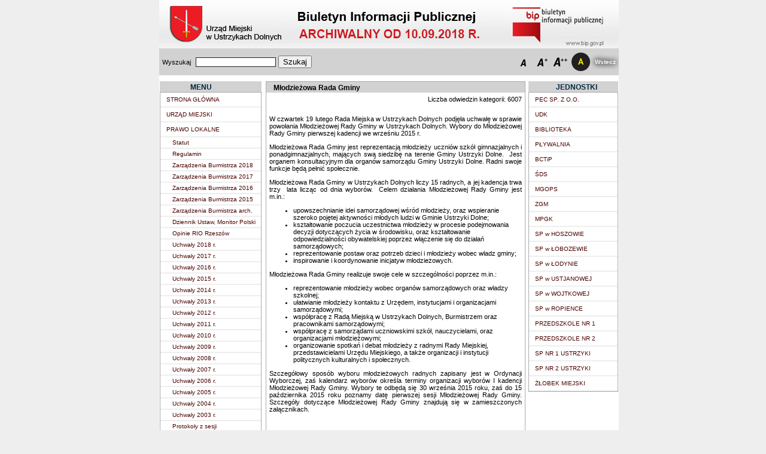

--- FILE ---
content_type: text/html; charset=utf-8
request_url: http://archiwum.bip.ustrzyki-dolne.pl/index.php?page=bip.php&under=202&grp=2
body_size: 8006
content:
<!DOCTYPE HTML PUBLIC "-//W3C//DTD HTML 4.01 Transitional//EN" "http://www.w3.org/TR/html4/loose.dtd">
<html lang="pl">
    <head>
        
		<meta http-equiv="Content-Type" content="text/html; charset=utf-8">
        <META HTTP-EQUIV="Pragma" CONTENT="no-cache">
        <title>Urząd Miejski w Ustrzykach Dolnych</title>
        <!--<link rel=stylesheet href="./style/1/style.css" type="text/css">-->
    <link rel=stylesheet href="./style/1/style.css" type="text/css">
        <script type="text/javascript" src="./script/jquery-1.11.3.min.js">
		

    </script>   
    

   
     
    <script type="text/javascript" src="./admin/login.js"></script>
    
    <script type="text/javascript">


    function drukuj() {
       //loc = 'print.php?grp=7&under=&dep=&id=';
       var okno = window.open("print.php?grp=7&under=&dep=&id=", "Drukuj", "scrollbars=yes,toolbar=no,menubar=no,height=600px,width=600px");
       //okno.location = loc;
       okno.focus();
       okno.print();
    }
  
        
        
 	
     var czas=1769742353
     setInterval('czas++',1000);

    function sendForm1(){
        document.form1.submit();
    }
    function sendForm1Search(){
        document.form1.action.value = "search";
            document.form1.submit();
        }
        function showPerson(id) {
            var str = "person.php?id=" + id;
            newwin = window.open(str, "Osoba", "resizable=0,width=420,height=250");
            newwin.focus();
        }
        function openKal(typ) {
            var str = "calendar.php?field=" + typ;
            newwin = window.open(str, "Data", "resizable=0,width=240,height=240");
            newwin.focus();
        }
        function orderData() {
            if (document.form1.order.value == "dataup")
                document.form1.order.value = "datadown";
            else
                document.form1.order.value = "dataup";
            document.form1.action.value = "search";
            document.form1.submit();
        }
        function orderName() {
            if (document.form1.order.value == "nameup")
                document.form1.order.value = "namedown";
            else
                document.form1.order.value = "nameup";
            document.form1.action.value = "search";
            document.form1.submit();
        }
        function changeImage(index) {
            // alert(document.images.lenght);
            document.images['topimage'].src = im[index].src;
        }

        function wysOkna()
        {
            if (window.innerHeight !== null)
                return window.innerHeight;
            if (document.body.clientHeight != null)
                return document.body.clientHeight;

            return 500;
        }

        function topSearch(){
          document.top_search.submit();
        }

    </script>
    <script  type="text/javascript">
            var margines = '0';
            if ((navigator.appName.indexOf('Netscape') >= 0) || window.opera)
                margines = '20';

            document.write('<div style="margin-left: ' +
                    margines
                    + 'px">');
    </script>
    
    <script type="text/javascript">
    	$( document ).ready(function() {
			$("#m_pomocnicze_menu").focus(function(){
				$("#m_pomocnicze_menu_div").css("margin-left", "0px");
				$("#m_pomocnicze_tresc_div").css("margin-left", "-999px");
				
			});
			$("#m_pomocnicze_menu").click(function(){
				$('html, body').animate({
                    scrollTop: $("#pierwszyElement").offset().top
                }, 300);
				$("#pierwszyElement").focus();
			});

			$("#m_pomocnicze_tresc").focus(function(){
				$("#m_pomocnicze_menu_div").css("margin-left", "-999px");
				$("#m_pomocnicze_tresc_div").css("margin-left", "0px");
			});
			$("#m_pomocnicze_tresc").click(function(){
				
				$('html, body').animate({
                    scrollTop: $('#naglowek_strony').offset().top
                }, 300);
				$('#naglowek_strony').focus();
			});

			$("#m_pomocnicze_menu, #m_pomocnicze_tresc").focusout( function(){
				$("#m_pomocnicze_menu_div").css("margin-left", "-999px");
				$("#m_pomocnicze_tresc_div").css("margin-left", "-999px");
			});
    	});
    </script>

        
    <style type="text/css">
#header {
    background-color:black;
    color:white;
    text-align:center;
}

#nav_left {
    
  
    
}

#nav_right {
 	      
}
#section {
    float:left;
    padding-right: 5px;
    	 	 
}
#footer {
    background-color:black;
    color:white;
    clear:both;
    text-align:center;
   	 	 
}

.content {
    width:768px;
    margin-left: auto;
    margin-right: auto
}

.menu_dodatkowe{
	position: absolute;
	margin-left:-999px;
	margin-top:2px;
	background:#FFFF00;
	padding:10px;
	border:solid black 2px;
}

</style>
    
    </head>
    
    <body>
    	
        		
        <div id="m_pomocnicze_menu_div" class="menu_dodatkowe tlobelki">
        	<span class="drukpodstawowy_wiekszy"> 
        		<a id="m_pomocnicze_menu" href="#">Przejdź do menu</a>
        	</span>
        </div>
        <div id="m_pomocnicze_tresc_div" class="menu_dodatkowe tlobelki">
        	<span class="drukpodstawowy_wiekszy"> 
        		<a id="m_pomocnicze_tresc" href="#">Przejdź do treści głównej</a>
        		
        	</span>
        </div>
        		
        	
        <div style="max-width:96%;width:768px;margin-left: auto;margin-right: auto;overflow:auto;padding:0xp">

        	
       
            <!--Logo-->
            <div >
                <img src="images/top.jpg" alt="Baner głowny strony Urząd Miejski w Ustrzykach Dolnych" usemap="#map1" style="width: 100%">
                <map name="map1">
                    <area alt="Strona ministerstwa" SHAPE=RECT COORDS="590, 60, 750, 77" HREF="http://www.bip.gov.pl" target="_blank">
                </map>               
            </div>
       
            <!--Wyszukiwanie-->
            <form name="top_search" method="get" action="index.php" target="_top">
                <input type="hidden" name="page" value="search.php">
                <input type="hidden" name="action" value="search">
                <input type="hidden" name="how" value="2">
                <input type="hidden" name="searchgr" value="1" >
                <input type="hidden" name="searchungr" value="1">
                <input type="hidden" name="searchdep" value="1" >
                <input type="hidden" name="searchpos" value="1" >
                <input type="hidden" name="searchmat" value="1" >

                <div >
                    <div style="height:45px;vertical-align: middle;display:table" class="tlobelki"> 
                        <!--Wyszukiwanie-->
                        <div style="vertical-align: middle; width:440px;display:table-cell;padding-left: 5px">
                            <label for="szukaj"><span class="drukpodstawowy">Wyszukaj</span>&nbsp;</label>
                            <input id="szukaj" type="text" name="nam" class="input">
                            <button onClick="topSearch(); return false;">Szukaj</button>
                        </div>

                        <div style="vertical-align: middle;display:table-cell;width: 250px">
                            
                        </div>

                        <!--czcionki i kontrasty-->
                        <div style="display:table-cell; height:32px; width:30px;vertical-align: middle">
                            <a href="index.php?czcionka=0&amp;page=bip.php&amp;under=202&amp;grp=2"><img alt="Normalna wielkość czcionki" src="icon/fontDefault.png"></a>
                        </div>
                        <div style="display:table-cell; height:32px; width:30px;vertical-align: middle">
                            <a href="index.php?czcionka=1&amp;page=bip.php&amp;under=202&amp;grp=2"><img alt="Średnia czcionka" src="icon/fontBigger.png"></a>
                        </div>
                        <div style="display:table-cell; height:32px; width:30px;vertical-align: middle">
                            <a href="index.php?czcionka=2&amp;page=bip.php&amp;under=202&amp;grp=2"><img alt="Duża czcionka" src="icon/fontBig.png"></a>
                        </div>
                        <div style="display:table-cell; height:32px; width:40px;vertical-align: middle">
                                                            <a href="index.php?kontrast=1&amp;page=bip.php&amp;under=202&amp;grp=2" ><img alt="Kontrast 2" src="icon/ico_contr_4.png"></a>
                                                    </div>
                        
                        <!--Wstecz-->
                        <div style="vertical-align: middle;display:table-cell;width: 40px;text-align: right">
                        	
                        	
                        	
                            <div style="padding-right: 5px;">
                            		
                            	<a href="#" onClick="javascript:history.back();  return false;" 
                            		style="color: white" class="linkigorne">
                            		<span style="text-shadow: 0 0 10px #000000, 0 0 10px #000000;color:white">
                                   	 	Wstecz                          
                                	</span>
                                
                            	</a>
                            </div>
                            
                        </div>
                    </div>

                </div>

            </form>
                   
           
        
            
        <!--Strona glowna-->    
        <div class="strona_glowna">
            
                <div style="display:table-cell;width:1px"></div>
                <!-- Menu --> 
                                    
                    <div style="width:20%; display:table-cell" id="nav_left">
                        





<div class="tlobelki" style="width: 170px">
    <div style="width: 50%;margin-left: auto;margin-right: auto;">
        &nbsp;&nbsp;<span class="textmenu">MENU</span>
    </div>
</div>

<div class="obramowanie_menu">

   
              
                    <div class="menu_row " style="padding-top: 5px; padding-bottom: 5px; padding-right: 5px" > 
                     

                          <div>
                              <div style="display: table-cell; width:10px;">
                                  
                              </div>
                              <div style="display: table-cell;">
                                  <a 
	                                  id='pierwszyElement' 
                                  href="index.php" class='menunieaktywne'>STRONA GŁÓWNA</a>
                              </div>
                          </div> 
       
                    </div>
              <div class="menu_separator"></div>
			  
			  
               <!-- rzedy poszczegolnych grup -->
              
              		
                      
              
                    <div class="menu_row " style="padding-top: 5px; padding-bottom: 5px; padding-right: 5px" > 
                      
                          <div>
                              <div style="display: table-cell; width:10px;">
                                  
                              </div>
                              <div style="display: table-cell;">
                                  <a 
	                                  id='pierwszyElement' 
                                  href="index.php?page=group.php&amp;grp=9" class='menunieaktywne'>URZĄD MIEJSKI</a>
                              </div>
                          </div> 
                          
                                                  
                    </div>
              <div class="menu_separator"></div>
              
                            <!-- rzedy poszczegolnych grup -->
              
              		
                      
              
                    <div class="menu_row " style="padding-top: 5px; padding-bottom: 5px; padding-right: 5px" > 
                      
                          <div>
                              <div style="display: table-cell; width:10px;">
                                  
                              </div>
                              <div style="display: table-cell;">
                                  <a 
	                                   
                                  href="index.php?page=group.php&amp;grp=2" class='menunieaktywne'>PRAWO LOKALNE</a>
                              </div>
                          </div> 
                          
                                                  
                    </div>
              <div class="menu_separator"></div>
              
                                 
                                                        <div class="menu_row ">
                                                     
                                <div style="padding-top: 2px; padding-bottom: 2px; padding-right: 5px">
                                    <div style="display:table-cell; width:20px">
                                     
                                    </div>
                                    <div style="display:table-cell">
                                        <a href="index.php?page=bip.php&amp;under=8&amp;grp=2" class='menunieaktywne'>Statut</a>
                                    </div>
                                </div>
                                
                                                       
                            </div>
                       <div class="menu_separator"></div>
                                       
                                                        <div class="menu_row ">
                                                     
                                <div style="padding-top: 2px; padding-bottom: 2px; padding-right: 5px">
                                    <div style="display:table-cell; width:20px">
                                     
                                    </div>
                                    <div style="display:table-cell">
                                        <a href="index.php?page=bip.php&amp;under=9&amp;grp=2" class='menunieaktywne'>Regulamin</a>
                                    </div>
                                </div>
                                
                                                       
                            </div>
                       <div class="menu_separator"></div>
                                       
                                                        <div class="menu_row ">
                                                     
                                <div style="padding-top: 2px; padding-bottom: 2px; padding-right: 5px">
                                    <div style="display:table-cell; width:20px">
                                     
                                    </div>
                                    <div style="display:table-cell">
                                        <a href="index.php?page=bip.php&amp;under=231&amp;grp=2" class='menunieaktywne'>Zarządzenia Burmistrza 2018</a>
                                    </div>
                                </div>
                                
                                                       
                            </div>
                       <div class="menu_separator"></div>
                                       
                                                        <div class="menu_row ">
                                                     
                                <div style="padding-top: 2px; padding-bottom: 2px; padding-right: 5px">
                                    <div style="display:table-cell; width:20px">
                                     
                                    </div>
                                    <div style="display:table-cell">
                                        <a href="index.php?page=bip.php&amp;under=219&amp;grp=2" class='menunieaktywne'>Zarządzenia Burmistrza 2017</a>
                                    </div>
                                </div>
                                
                                                       
                            </div>
                       <div class="menu_separator"></div>
                                       
                                                        <div class="menu_row ">
                                                     
                                <div style="padding-top: 2px; padding-bottom: 2px; padding-right: 5px">
                                    <div style="display:table-cell; width:20px">
                                     
                                    </div>
                                    <div style="display:table-cell">
                                        <a href="index.php?page=bip.php&amp;under=209&amp;grp=2" class='menunieaktywne'>Zarządzenia Burmistrza 2016</a>
                                    </div>
                                </div>
                                
                                                       
                            </div>
                       <div class="menu_separator"></div>
                                       
                                                        <div class="menu_row ">
                                                     
                                <div style="padding-top: 2px; padding-bottom: 2px; padding-right: 5px">
                                    <div style="display:table-cell; width:20px">
                                     
                                    </div>
                                    <div style="display:table-cell">
                                        <a href="index.php?page=bip.php&amp;under=201&amp;grp=2" class='menunieaktywne'>Zarządzenia Burmistrza 2015</a>
                                    </div>
                                </div>
                                
                                                       
                            </div>
                       <div class="menu_separator"></div>
                                       
                                                        <div class="menu_row ">
                                                     
                                <div style="padding-top: 2px; padding-bottom: 2px; padding-right: 5px">
                                    <div style="display:table-cell; width:20px">
                                     
                                    </div>
                                    <div style="display:table-cell">
                                        <a href="index.php?page=bip.php&amp;under=73&amp;grp=2" class='menunieaktywne'>Zarządzenia Burmistrza arch.</a>
                                    </div>
                                </div>
                                
                                                       
                            </div>
                       <div class="menu_separator"></div>
                                       
                                                        <div class="menu_row ">
                                                     
                                <div style="padding-top: 2px; padding-bottom: 2px; padding-right: 5px">
                                    <div style="display:table-cell; width:20px">
                                     
                                    </div>
                                    <div style="display:table-cell">
                                        <a href="index.php?page=bip.php&amp;under=11&amp;grp=2" class='menunieaktywne'>Dziennik Ustaw, Monitor Polski</a>
                                    </div>
                                </div>
                                
                                                       
                            </div>
                       <div class="menu_separator"></div>
                                       
                                                        <div class="menu_row ">
                                                     
                                <div style="padding-top: 2px; padding-bottom: 2px; padding-right: 5px">
                                    <div style="display:table-cell; width:20px">
                                     
                                    </div>
                                    <div style="display:table-cell">
                                        <a href="index.php?page=bip2.php&amp;under=111&amp;grp=2" class='menunieaktywne'>Opinie RIO Rzeszów</a>
                                    </div>
                                </div>
                                
                                                       
                            </div>
                       <div class="menu_separator"></div>
                                       
                                                        <div class="menu_row ">
                                                     
                                <div style="padding-top: 2px; padding-bottom: 2px; padding-right: 5px">
                                    <div style="display:table-cell; width:20px">
                                     
                                    </div>
                                    <div style="display:table-cell">
                                        <a href="index.php?page=bip.php&amp;under=236&amp;grp=2" class='menunieaktywne'>Uchwały 2018 r.</a>
                                    </div>
                                </div>
                                
                                                       
                            </div>
                       <div class="menu_separator"></div>
                                       
                                                        <div class="menu_row ">
                                                     
                                <div style="padding-top: 2px; padding-bottom: 2px; padding-right: 5px">
                                    <div style="display:table-cell; width:20px">
                                     
                                    </div>
                                    <div style="display:table-cell">
                                        <a href="index.php?page=bip.php&amp;under=222&amp;grp=2" class='menunieaktywne'>Uchwały 2017 r.</a>
                                    </div>
                                </div>
                                
                                                       
                            </div>
                       <div class="menu_separator"></div>
                                       
                                                        <div class="menu_row ">
                                                     
                                <div style="padding-top: 2px; padding-bottom: 2px; padding-right: 5px">
                                    <div style="display:table-cell; width:20px">
                                     
                                    </div>
                                    <div style="display:table-cell">
                                        <a href="index.php?page=bip.php&amp;under=211&amp;grp=2" class='menunieaktywne'>Uchwały 2016 r.</a>
                                    </div>
                                </div>
                                
                                                       
                            </div>
                       <div class="menu_separator"></div>
                                       
                                                        <div class="menu_row ">
                                                     
                                <div style="padding-top: 2px; padding-bottom: 2px; padding-right: 5px">
                                    <div style="display:table-cell; width:20px">
                                     
                                    </div>
                                    <div style="display:table-cell">
                                        <a href="index.php?page=bip.php&amp;under=198&amp;grp=2" class='menunieaktywne'>Uchwały 2015 r.</a>
                                    </div>
                                </div>
                                
                                                       
                            </div>
                       <div class="menu_separator"></div>
                                       
                                                        <div class="menu_row ">
                                                     
                                <div style="padding-top: 2px; padding-bottom: 2px; padding-right: 5px">
                                    <div style="display:table-cell; width:20px">
                                     
                                    </div>
                                    <div style="display:table-cell">
                                        <a href="index.php?page=bip.php&amp;under=191&amp;grp=2" class='menunieaktywne'>Uchwały 2014 r.</a>
                                    </div>
                                </div>
                                
                                                       
                            </div>
                       <div class="menu_separator"></div>
                                       
                                                        <div class="menu_row ">
                                                     
                                <div style="padding-top: 2px; padding-bottom: 2px; padding-right: 5px">
                                    <div style="display:table-cell; width:20px">
                                     
                                    </div>
                                    <div style="display:table-cell">
                                        <a href="index.php?page=bip.php&amp;under=185&amp;grp=2" class='menunieaktywne'>Uchwały 2013 r.</a>
                                    </div>
                                </div>
                                
                                                       
                            </div>
                       <div class="menu_separator"></div>
                                       
                                                        <div class="menu_row ">
                                                     
                                <div style="padding-top: 2px; padding-bottom: 2px; padding-right: 5px">
                                    <div style="display:table-cell; width:20px">
                                     
                                    </div>
                                    <div style="display:table-cell">
                                        <a href="index.php?page=bip.php&amp;under=177&amp;grp=2" class='menunieaktywne'>Uchwały 2012 r.</a>
                                    </div>
                                </div>
                                
                                                       
                            </div>
                       <div class="menu_separator"></div>
                                       
                                                        <div class="menu_row ">
                                                     
                                <div style="padding-top: 2px; padding-bottom: 2px; padding-right: 5px">
                                    <div style="display:table-cell; width:20px">
                                     
                                    </div>
                                    <div style="display:table-cell">
                                        <a href="index.php?page=bip.php&amp;under=167&amp;grp=2" class='menunieaktywne'>Uchwały 2011 r.</a>
                                    </div>
                                </div>
                                
                                                       
                            </div>
                       <div class="menu_separator"></div>
                                       
                                                        <div class="menu_row ">
                                                     
                                <div style="padding-top: 2px; padding-bottom: 2px; padding-right: 5px">
                                    <div style="display:table-cell; width:20px">
                                     
                                    </div>
                                    <div style="display:table-cell">
                                        <a href="index.php?page=bip.php&amp;under=151&amp;grp=2" class='menunieaktywne'>Uchwały 2010 r.</a>
                                    </div>
                                </div>
                                
                                                       
                            </div>
                       <div class="menu_separator"></div>
                                       
                                                        <div class="menu_row ">
                                                     
                                <div style="padding-top: 2px; padding-bottom: 2px; padding-right: 5px">
                                    <div style="display:table-cell; width:20px">
                                     
                                    </div>
                                    <div style="display:table-cell">
                                        <a href="index.php?page=bip.php&amp;under=125&amp;grp=2" class='menunieaktywne'>Uchwały 2009 r.</a>
                                    </div>
                                </div>
                                
                                                       
                            </div>
                       <div class="menu_separator"></div>
                                       
                                                        <div class="menu_row ">
                                                     
                                <div style="padding-top: 2px; padding-bottom: 2px; padding-right: 5px">
                                    <div style="display:table-cell; width:20px">
                                     
                                    </div>
                                    <div style="display:table-cell">
                                        <a href="index.php?page=bip.php&amp;under=112&amp;grp=2" class='menunieaktywne'>Uchwały 2008 r.</a>
                                    </div>
                                </div>
                                
                                                       
                            </div>
                       <div class="menu_separator"></div>
                                       
                                                        <div class="menu_row ">
                                                     
                                <div style="padding-top: 2px; padding-bottom: 2px; padding-right: 5px">
                                    <div style="display:table-cell; width:20px">
                                     
                                    </div>
                                    <div style="display:table-cell">
                                        <a href="index.php?page=bip.php&amp;under=110&amp;grp=2" class='menunieaktywne'>Uchwały 2007 r.</a>
                                    </div>
                                </div>
                                
                                                       
                            </div>
                       <div class="menu_separator"></div>
                                       
                                                        <div class="menu_row ">
                                                     
                                <div style="padding-top: 2px; padding-bottom: 2px; padding-right: 5px">
                                    <div style="display:table-cell; width:20px">
                                     
                                    </div>
                                    <div style="display:table-cell">
                                        <a href="index.php?page=bip.php&amp;under=99&amp;grp=2" class='menunieaktywne'>Uchwały 2006 r.</a>
                                    </div>
                                </div>
                                
                                                       
                            </div>
                       <div class="menu_separator"></div>
                                       
                                                        <div class="menu_row ">
                                                     
                                <div style="padding-top: 2px; padding-bottom: 2px; padding-right: 5px">
                                    <div style="display:table-cell; width:20px">
                                     
                                    </div>
                                    <div style="display:table-cell">
                                        <a href="index.php?page=bip.php&amp;under=86&amp;grp=2" class='menunieaktywne'>Uchwały 2005 r.</a>
                                    </div>
                                </div>
                                
                                                       
                            </div>
                       <div class="menu_separator"></div>
                                       
                                                        <div class="menu_row ">
                                                     
                                <div style="padding-top: 2px; padding-bottom: 2px; padding-right: 5px">
                                    <div style="display:table-cell; width:20px">
                                     
                                    </div>
                                    <div style="display:table-cell">
                                        <a href="index.php?page=bip.php&amp;under=10&amp;grp=2" class='menunieaktywne'>Uchwały 2004 r.</a>
                                    </div>
                                </div>
                                
                                                       
                            </div>
                       <div class="menu_separator"></div>
                                       
                                                        <div class="menu_row ">
                                                     
                                <div style="padding-top: 2px; padding-bottom: 2px; padding-right: 5px">
                                    <div style="display:table-cell; width:20px">
                                     
                                    </div>
                                    <div style="display:table-cell">
                                        <a href="index.php?page=bip.php&amp;under=69&amp;grp=2" class='menunieaktywne'>Uchwały 2003 r.</a>
                                    </div>
                                </div>
                                
                                                       
                            </div>
                       <div class="menu_separator"></div>
                                       
                                                        <div class="menu_row ">
                                                     
                                <div style="padding-top: 2px; padding-bottom: 2px; padding-right: 5px">
                                    <div style="display:table-cell; width:20px">
                                     
                                    </div>
                                    <div style="display:table-cell">
                                        <a href="index.php?page=bip.php&amp;under=162&amp;grp=2" class='menunieaktywne'>Protokoły z sesji</a>
                                    </div>
                                </div>
                                
                                                       
                            </div>
                       <div class="menu_separator"></div>
                                       
                                                        <div class="menu_row ">
                                                     
                                <div style="padding-top: 2px; padding-bottom: 2px; padding-right: 5px">
                                    <div style="display:table-cell; width:20px">
                                     
                                    </div>
                                    <div style="display:table-cell">
                                        <a href="index.php?page=bip.php&amp;under=213&amp;grp=2" class='menunieaktywne'>Studium uwarunkowań i kierunków zagospodarowania przestrzennego</a>
                                    </div>
                                </div>
                                
                                                       
                            </div>
                       <div class="menu_separator"></div>
                                       
                                                        <div class="menu_row ">
                                                     
                                <div style="padding-top: 2px; padding-bottom: 2px; padding-right: 5px">
                                    <div style="display:table-cell; width:20px">
                                     
                                    </div>
                                    <div style="display:table-cell">
                                        <a href="index.php?page=bip.php&amp;under=173&amp;grp=2" class='menunieaktywne'>Projekty uchwał</a>
                                    </div>
                                </div>
                                
                                                       
                            </div>
                       <div class="menu_separator"></div>
                                       
                                                        <div class="menu_row ">
                                                     
                                <div style="padding-top: 2px; padding-bottom: 2px; padding-right: 5px">
                                    <div style="display:table-cell; width:20px">
                                     
                                    </div>
                                    <div style="display:table-cell">
                                        <a href="index.php?page=bip2.php&amp;under=214&amp;grp=2" class='menunieaktywne'>Lobbing</a>
                                    </div>
                                </div>
                                
                                                       
                            </div>
                       <div class="menu_separator"></div>
                                       
                                                        <div class="menu_row ">
                                                     
                                <div style="padding-top: 2px; padding-bottom: 2px; padding-right: 5px">
                                    <div style="display:table-cell; width:20px">
                                     
                                    </div>
                                    <div style="display:table-cell">
                                        <a href="index.php?page=bip.php&amp;under=179&amp;grp=2" class='menunieaktywne'>Projekt rozporządz. - wykaz urzędowych nazw miejscowości i ich części</a>
                                    </div>
                                </div>
                                
                                                       
                            </div>
                       <div class="menu_separator"></div>
                                       
                                                        <div class="menu_row ">
                                                     
                                <div style="padding-top: 2px; padding-bottom: 2px; padding-right: 5px">
                                    <div style="display:table-cell; width:20px">
                                     
                                    </div>
                                    <div style="display:table-cell">
                                        <a href="index.php?page=bip.php&amp;under=13&amp;grp=2" class='menunieaktywne'>Podatki</a>
                                    </div>
                                </div>
                                
                                                       
                            </div>
                       <div class="menu_separator"></div>
                                       
                                                        <div class="menu_row ">
                                                     
                                <div style="padding-top: 2px; padding-bottom: 2px; padding-right: 5px">
                                    <div style="display:table-cell; width:20px">
                                     
                                    </div>
                                    <div style="display:table-cell">
                                        <a href="index.php?page=bip.php&amp;under=14&amp;grp=2" class='menunieaktywne'>Strategia Rozwoju Gminy</a>
                                    </div>
                                </div>
                                
                                                       
                            </div>
                       <div class="menu_separator"></div>
                                       
                                                        <div class="menu_row row_selected">
                                                     
                                <div style="padding-top: 2px; padding-bottom: 2px; padding-right: 5px">
                                    <div style="display:table-cell; width:20px">
                                     
                                    </div>
                                    <div style="display:table-cell">
                                        <a href="index.php?page=bip.php&amp;under=202&amp;grp=2" class='menuaktywne'>Młodzieżowa Rada Gminy</a>
                                    </div>
                                </div>
                                
                                                       
                            </div>
                       <div class="menu_separator"></div>
                                       
                                                        <div class="menu_row ">
                                                     
                                <div style="padding-top: 2px; padding-bottom: 2px; padding-right: 5px">
                                    <div style="display:table-cell; width:20px">
                                     
                                    </div>
                                    <div style="display:table-cell">
                                        <a href="index.php?page=bip.php&amp;under=44&amp;grp=2" class='menunieaktywne'>Skargi  i Wnioski</a>
                                    </div>
                                </div>
                                
                                                       
                            </div>
                       <div class="menu_separator"></div>
                                       
                                                        <div class="menu_row ">
                                                     
                                <div style="padding-top: 2px; padding-bottom: 2px; padding-right: 5px">
                                    <div style="display:table-cell; width:20px">
                                     
                                    </div>
                                    <div style="display:table-cell">
                                        <a href="index.php?page=bip.php&amp;under=227&amp;grp=2" class='menunieaktywne'>Informacja publiczna</a>
                                    </div>
                                </div>
                                
                                                       
                            </div>
                       <div class="menu_separator"></div>
                                  <!-- rzedy poszczegolnych grup -->
              
              		
                      
              
                    <div class="menu_row " style="padding-top: 5px; padding-bottom: 5px; padding-right: 5px" > 
                      
                          <div>
                              <div style="display: table-cell; width:10px;">
                                  
                              </div>
                              <div style="display: table-cell;">
                                  <a 
	                                   
                                  href="index.php?page=group.php&amp;grp=3" class='menunieaktywne'>GOSPODARKA</a>
                              </div>
                          </div> 
                          
                                                  
                    </div>
              <div class="menu_separator"></div>
              
                            <!-- rzedy poszczegolnych grup -->
              
              		
                      
              
                    <div class="menu_row " style="padding-top: 5px; padding-bottom: 5px; padding-right: 5px" > 
                      
                          <div>
                              <div style="display: table-cell; width:10px;">
                                  
                              </div>
                              <div style="display: table-cell;">
                                  <a 
	                                   
                                  href="index.php?page=group.php&amp;grp=34" class='menunieaktywne'>PRZETARGI</a>
                              </div>
                          </div> 
                          
                                                  
                    </div>
              <div class="menu_separator"></div>
              
                            <!-- rzedy poszczegolnych grup -->
              
              		
                      
              
                    <div class="menu_row " style="padding-top: 5px; padding-bottom: 5px; padding-right: 5px" > 
                      
                          <div>
                              <div style="display: table-cell; width:10px;">
                                  
                              </div>
                              <div style="display: table-cell;">
                                  <a 
	                                   
                                  href="index.php?page=group.php&amp;grp=37" class='menunieaktywne'>OBWIESZCZENIA i OGŁOSZENIA</a>
                              </div>
                          </div> 
                          
                                                  
                    </div>
              <div class="menu_separator"></div>
              
                            <!-- rzedy poszczegolnych grup -->
              
              		
                      
              
                    <div class="menu_row " style="padding-top: 5px; padding-bottom: 5px; padding-right: 5px" > 
                      
                          <div>
                              <div style="display: table-cell; width:10px;">
                                  
                              </div>
                              <div style="display: table-cell;">
                                  <a 
	                                   
                                  href="index.php?page=group.php&amp;grp=60" class='menunieaktywne'>ZAWIADOMIENIA</a>
                              </div>
                          </div> 
                          
                                                  
                    </div>
              <div class="menu_separator"></div>
              
                            <!-- rzedy poszczegolnych grup -->
              
              		
                      
              
                    <div class="menu_row " style="padding-top: 5px; padding-bottom: 5px; padding-right: 5px" > 
                      
                          <div>
                              <div style="display: table-cell; width:10px;">
                                  
                              </div>
                              <div style="display: table-cell;">
                                  <a 
	                                   
                                  href="index.php?page=decyzje.php&amp;grp=41" class='menunieaktywne'>INFORMACJE O ŚRODOWISKU I JEGO OCHRONIE</a>
                              </div>
                          </div> 
                          
                                                  
                    </div>
              <div class="menu_separator"></div>
              
                            <!-- rzedy poszczegolnych grup -->
              
              		
                      
              
                    <div class="menu_row " style="padding-top: 5px; padding-bottom: 5px; padding-right: 5px" > 
                      
                          <div>
                              <div style="display: table-cell; width:10px;">
                                  
                              </div>
                              <div style="display: table-cell;">
                                  <a 
	                                   
                                  href="index.php?page=group.php&amp;grp=8" class='menunieaktywne'>MOJA SPRAWA</a>
                              </div>
                          </div> 
                          
                                                  
                    </div>
              <div class="menu_separator"></div>
              
                            <!-- rzedy poszczegolnych grup -->
              
              		
                      
              
                    <div class="menu_row " style="padding-top: 5px; padding-bottom: 5px; padding-right: 5px" > 
                      
                          <div>
                              <div style="display: table-cell; width:10px;">
                                  
                              </div>
                              <div style="display: table-cell;">
                                  <a 
	                                   
                                  href="index.php?page=group.php&amp;grp=58" class='menunieaktywne'>INFORMACJA PUBLICZNA</a>
                              </div>
                          </div> 
                          
                                                  
                    </div>
              <div class="menu_separator"></div>
              
                            <!-- rzedy poszczegolnych grup -->
              
              		
                      
              
                    <div class="menu_row " style="padding-top: 5px; padding-bottom: 5px; padding-right: 5px" > 
                      
                          <div>
                              <div style="display: table-cell; width:10px;">
                                  
                              </div>
                              <div style="display: table-cell;">
                                  <a 
	                                   
                                  href="index.php?page=group.php&amp;grp=44" class='menunieaktywne'>ELEKTRONICZNA SKRZYNKA PODAWCZA</a>
                              </div>
                          </div> 
                          
                                                  
                    </div>
              <div class="menu_separator"></div>
              
                            <!-- rzedy poszczegolnych grup -->
              
              		
                      
              
                    <div class="menu_row " style="padding-top: 5px; padding-bottom: 5px; padding-right: 5px" > 
                      
                          <div>
                              <div style="display: table-cell; width:10px;">
                                  
                              </div>
                              <div style="display: table-cell;">
                                  <a 
	                                   
                                  href="index.php?page=search.php&amp;grp=4" class='menunieaktywne'>SZUKAJ</a>
                              </div>
                          </div> 
                          
                                                  
                    </div>
              <div class="menu_separator"></div>
              
                            <!-- rzedy poszczegolnych grup -->
              
              		
                      
              
                    <div class="menu_row " style="padding-top: 5px; padding-bottom: 5px; padding-right: 5px" > 
                      
                          <div>
                              <div style="display: table-cell; width:10px;">
                                  
                              </div>
                              <div style="display: table-cell;">
                                  <a 
	                                   
                                  href="index.php?page=search_change.php&amp;grp=35" class='menunieaktywne'>REJESTR ZMIAN</a>
                              </div>
                          </div> 
                          
                                                  
                    </div>
              <div class="menu_separator"></div>
              
                            <!-- rzedy poszczegolnych grup -->
              
              		
                      
              
                    <div class="menu_row " style="padding-top: 5px; padding-bottom: 5px; padding-right: 5px" > 
                      
                          <div>
                              <div style="display: table-cell; width:10px;">
                                  
                              </div>
                              <div style="display: table-cell;">
                                  <a 
	                                   
                                  href="index.php?page=group.php&amp;grp=10" class='menunieaktywne'>INSTRUKCJA OBSŁUGI</a>
                              </div>
                          </div> 
                          
                                                  
                    </div>
              <div class="menu_separator"></div>
              
                            <!-- rzedy poszczegolnych grup -->
              
              		
                      
              
                    <div class="menu_row " style="padding-top: 5px; padding-bottom: 5px; padding-right: 5px" > 
                      
                          <div>
                              <div style="display: table-cell; width:10px;">
                                  
                              </div>
                              <div style="display: table-cell;">
                                  <a 
	                                   
                                  href="index.php?page=statistic.php&amp;grp=5" class='menunieaktywne'>STATYSTYKA</a>
                              </div>
                          </div> 
                          
                                                  
                    </div>
              <div class="menu_separator"></div>
              
                            <!-- rzedy poszczegolnych grup -->
              
              		
                      
              
                    <div class="menu_row " style="padding-top: 5px; padding-bottom: 5px; padding-right: 5px" > 
                      
                          <div>
                              <div style="display: table-cell; width:10px;">
                                  
                              </div>
                              <div style="display: table-cell;">
                                  <a 
	                                   
                                  href="index.php?page=group.php&amp;grp=7" class='menunieaktywne'>REDAKCJA</a>
                              </div>
                          </div> 
                          
                                                  
                    </div>
              <div class="menu_separator"></div>
              
                            <!-- rzedy poszczegolnych grup -->
              
              		
                      
              
                    <div class="menu_row " style="padding-top: 5px; padding-bottom: 5px; padding-right: 5px" > 
                      
                          <div>
                              <div style="display: table-cell; width:10px;">
                                  
                              </div>
                              <div style="display: table-cell;">
                                  <a 
	                                   
                                  href="index.php?page=group.php&amp;grp=61" class='menunieaktywne'>WYBORY SAMORZĄDOWE 2018</a>
                              </div>
                          </div> 
                          
                                                  
                    </div>
              <div class="menu_separator"></div>
              
                                 
</div>

<script type="text/javascript">
	
$( document ).ready(function() {
		
		$( document ).prop('title', 'Urząd Miejski w Ustrzykach Dolnych. Młodzieżowa Rada Gminy');
	});
</script>

                    </div>

                    
                                
                <div style="display:table-cell;width:1%"></div>
                <div style="display:table-cell;" id="mainPage" >
                    <a href="#" id="tresc"></a>
                    
<div class="page_element_border">
    <!--Naglowek-->
    <div class="tlobelki tlobelki_roz">&nbsp;&nbsp;         
            <span class="textmenu"><a id="naglowek_strony" href="#">Młodzieżowa Rada Gminy</a></span>    
    </div>
    <div style="text-align: right" class="content_div tlomenu">
        <span class="drukpodstawowy">Liczba odwiedzin kategorii:&nbsp;6007</span>      
        
    </div>
    <!--Tresc-->
    <div class="content_div tlomenu content_background" >
    		
        		 	
 		    <span class="drukpodstawowy" ><p style="text-align: justify">W czwartek 19 lutego Rada Miejska w Ustrzykach Dolnych podjęła uchwałę w sprawie powołania Młodzieżowej Rady Gminy w Ustrzykach Dolnych. Wybory do Młodzieżowej Rady Gminy pierwszej kadencji we wrześniu 2015 r.</p>
<p style="text-align: justify;">Młodzieżowa Rada Gminy jest reprezentacją młodzieży uczniów szkół gimnazjalnych i ponadgimnazjalnych, mających swą siedzibę na terenie Gminy Ustrzyki Dolne.  Jest organem konsultacyjnym dla organów samorządu Gminy Ustrzyki Dolne. Radni swoje funkcje będą pełnić społecznie.  </p>
<p style="text-align: justify;">Młodzieżowa Rada Gminy w Ustrzykach Dolnych liczy 15 radnych, a jej kadencja trwa trzy  lata licząc od dnia wyborów.  Celem działania Młodzieżowej Rady Gminy jest m.in.:</p>
<ul>
				<li>
				upowszechnianie idei samorządowej wśród młodzieży, oraz wspieranie szeroko pojętej aktywności młodych ludzi w Gminie Ustrzyki Dolne;
				</li>
				<li>
				kształtowanie poczucia uczestnictwa młodzieży w procesie podejmowania decyzji dotyczących życia w środowisku, oraz kształtowanie odpowiedzialności obywatelskiej poprzez włączenie się do działań samorządowych;
				</li>
				<li>
				reprezentowanie postaw oraz potrzeb dzieci i młodzieży wobec władz gminy;
				</li>
				<li>
				inspirowanie i koordynowanie inicjatyw młodzieżowych.
				</li>
</ul>
<p style="text-align: justify;">Młodzieżowa Rada Gminy realizuje swoje cele w szczególności poprzez m.in.:</p>
<ul>
				<li>reprezentowanie młodzieży wobec organów samorządowych oraz władzy szkolnej;</li>
				<li>ułatwianie młodzieży kontaktu z Urzędem, instytucjami i organizacjami samorządowymi;</li>
				<li>współpracę z Radą Miejską w Ustrzykach Dolnych, Burmistrzem oraz pracownikami samorządowymi;</li>
				<li>współpracę z samorządami uczniowskimi szkół, nauczycielami, oraz organizacjami młodzieżowymi;</li>
				<li>organizowanie spotkań i debat młodzieży z radnymi Rady Miejskiej, przedstawicielami Urzędu Miejskiego, a także organizacji i instytucji politycznych kulturalnych i społecznych.</li>
</ul>
<p style="text-align: justify;">Szczegółowy sposób wyboru młodzieżowych radnych zapisany jest w Ordynacji Wyborczej, zaś kalendarz wyborów określa terminy organizacji wyborów I kadencji Młodzieżowej Rady Gminy. Wybory te odbędą się 30 września 2015 roku, zaś do 15 października 2015 roku poznamy datę pierwszej sesji Młodzieżowej Rady Gminy. Szczegóły dotyczące Młodzieżowej Rady Gminy znajdują się w zamieszczonych załącznikach.</p>
 </span>
		 
		  <div style="text-align:right"><br><br><span class="stopka">Osoba publikująca: Marcin&nbsp;Organ<br>Data publikacji: 2015-02-27</span></div>    </div>
    <!--To co na spodzie-->
    <div class="content_div tlomenu" >
    
         <!--  pozycje -->



    </div>

   <!-- osoby -->
	
   <div class="content_div tlomenu" >
   <br>
            </div>
  
   <!-- wyswietlenie zalacznikow -->

   <div class="content_div tlomenu content_span" >
         <br>
<div class="content_div">
    <span class="drukpodstawowy"><b>Załączniki:</b></span>
</div>
   

   <!-- załaczniki - linki -->
      <ul style="padding-left:20px">
               <li class="row_nieparzysty">
            
            	<img  alt="" src="icon/pdf.gif" />&nbsp;
            	               <a href="atach/2/202/9388/statut_MRG.pdf" class="menunieaktywne">Statut Młodzieżowej Rady Gminy (plik pdf)</a>
            
            
           	
               
         </li>
      
               <li class="row_parzysty">
            
            	<img  alt="" src="icon/pdf.gif" />&nbsp;
            	               <a href="atach/2/202/9389/Ordynacja_wyborcza.pdf" class="menunieaktywne">Ordynacja Wyborcza do Młodzieżowej Rady Gminy (plik pdf)</a>
            
            
           	
               
         </li>
      
               <li class="row_nieparzysty">
            
            	<img  alt="" src="icon/pdf.gif" />&nbsp;
            	               <a href="atach/2/202/9390/Kalendarz Wyborczy.pdf" class="menunieaktywne">Kalendarz Wyborczy (plik pdf)</a>
            
            
           	
               
         </li>
      
               <li class="row_parzysty">
            
            	<img  alt="" src="icon/pdf.gif" />&nbsp;
            	               <a href="atach/2/202/9391/Wykaz Okregow Wyborczych.pdf" class="menunieaktywne">Wykaz Okręgów Wyborczych (plik pdf)</a>
            
            
           	
               
         </li>
      
               <li class="row_nieparzysty">
            
            	<img  alt="" src="icon/pdf.gif" />&nbsp;
            	               <a href="atach/2/202/9392/uchwala_RM.pdf" class="menunieaktywne">Uchwała nr V/32/15 Rady Miejskiej w Ustrzykach Dolnych z dnia 19 lutego 2015 r. w sprawie powołania Młodzieżowej Rady Gminy w Ustrzykach Dolnych (plik pdf)</a>
            
            
           	
               
         </li>
      
         </ul>
      <!-- załaczniki - prezentacja -->
   
   <!-- załaczniki - linki -->
      </div>
   
   <div class="content_div tlomenu" >
       


<!-- formularz dat zakresu zmian -->

<div>
    <hr/>
    <br>
            <div style="text-align: right">
            <a href="#" class="menuaktywne" onclick="document.przedzial.submit();">Rejestr zmian&raquo; </a>
        </div>
    
    <div>
        <form name="przedzial" id="przedzial" method="post" action="index.php" onsubmit="return stworzDate(this);">
            <input type="hidden" name="action" value="pokazrejestr">

            <!-- ukryte pola do przekazania paramtrow dla index.php i dla poszczgolnych schematow wyswietlajacych -->

            <input type="hidden" name="page" value="bip.php" />
            <input type="hidden" name="grp" value="2" />
            <input type="hidden" name="under" value="202" />
            <input type="hidden" name="dep" value="" />
            <input type="hidden" name="id" value="" />

            <!-- dwa pola do stworzenia daty -->

            <input type="hidden" name="data_od" value="" />
            <input type="hidden" name="data_do" value="" />

                                
        </form>    
    </div>
</div>




   </div>
</div>


                </div>
                

                                    <div style="display:table-cell;width:5px"></div>
                    <div style="width:150px;display:table-cell" id="nav_right">
                        
                        
<div class="tlobelki">
        
        <div style="width: 50%;margin-left: auto;margin-right: auto;">
        	&nbsp;&nbsp;<span class="textmenu">JEDNOSTKI</span>
    	</div>
</div>
    
<div class="obramowanie_menu">
    
    <div>       
        	
				<div class="menu_row " style="padding-top: 5px; padding-bottom: 5px; padding-right: 5px" > 
                      
                          <div >
                              <div style="display: table-cell; width:10px;">
                                  
                              </div>
                              <div style="display: table-cell;">
                                  <a href="index.php?page=group.php&amp;grp=38" class='menunieaktywne' alt="PEC SP. Z O.O.">PEC SP. Z O.O.</a>
                              </div>
                          </div> 
                          
                                                  
                    </div>
                    
               
          		<div class="menu_separator"></div>
                
                	
				<div class="menu_row " style="padding-top: 5px; padding-bottom: 5px; padding-right: 5px" > 
                      
                          <div >
                              <div style="display: table-cell; width:10px;">
                                  
                              </div>
                              <div style="display: table-cell;">
                                  <a href="index.php?page=group.php&amp;grp=11" class='menunieaktywne' alt="UDK">UDK</a>
                              </div>
                          </div> 
                          
                                                  
                    </div>
                    
               
          		<div class="menu_separator"></div>
                
                	
				<div class="menu_row " style="padding-top: 5px; padding-bottom: 5px; padding-right: 5px" > 
                      
                          <div >
                              <div style="display: table-cell; width:10px;">
                                  
                              </div>
                              <div style="display: table-cell;">
                                  <a href="index.php?page=group.php&amp;grp=12" class='menunieaktywne' alt="BIBLIOTEKA">BIBLIOTEKA</a>
                              </div>
                          </div> 
                          
                                                  
                    </div>
                    
               
          		<div class="menu_separator"></div>
                
                	
				<div class="menu_row " style="padding-top: 5px; padding-bottom: 5px; padding-right: 5px" > 
                      
                          <div >
                              <div style="display: table-cell; width:10px;">
                                  
                              </div>
                              <div style="display: table-cell;">
                                  <a href="index.php?page=group.php&amp;grp=13" class='menunieaktywne' alt="PŁYWALNIA">PŁYWALNIA</a>
                              </div>
                          </div> 
                          
                                                  
                    </div>
                    
               
          		<div class="menu_separator"></div>
                
                	
				<div class="menu_row " style="padding-top: 5px; padding-bottom: 5px; padding-right: 5px" > 
                      
                          <div >
                              <div style="display: table-cell; width:10px;">
                                  
                              </div>
                              <div style="display: table-cell;">
                                  <a href="index.php?page=group.php&amp;grp=14" class='menunieaktywne' alt="BCTiP">BCTiP</a>
                              </div>
                          </div> 
                          
                                                  
                    </div>
                    
               
          		<div class="menu_separator"></div>
                
                	
				<div class="menu_row " style="padding-top: 5px; padding-bottom: 5px; padding-right: 5px" > 
                      
                          <div >
                              <div style="display: table-cell; width:10px;">
                                  
                              </div>
                              <div style="display: table-cell;">
                                  <a href="index.php?page=group.php&amp;grp=15" class='menunieaktywne' alt="ŚDS">ŚDS</a>
                              </div>
                          </div> 
                          
                                                  
                    </div>
                    
               
          		<div class="menu_separator"></div>
                
                	
				<div class="menu_row " style="padding-top: 5px; padding-bottom: 5px; padding-right: 5px" > 
                      
                          <div >
                              <div style="display: table-cell; width:10px;">
                                  
                              </div>
                              <div style="display: table-cell;">
                                  <a href="index.php?page=group.php&amp;grp=16" class='menunieaktywne' alt="MGOPS">MGOPS</a>
                              </div>
                          </div> 
                          
                                                  
                    </div>
                    
               
          		<div class="menu_separator"></div>
                
                	
				<div class="menu_row " style="padding-top: 5px; padding-bottom: 5px; padding-right: 5px" > 
                      
                          <div >
                              <div style="display: table-cell; width:10px;">
                                  
                              </div>
                              <div style="display: table-cell;">
                                  <a href="index.php?page=group.php&amp;grp=17" class='menunieaktywne' alt="ZGM">ZGM</a>
                              </div>
                          </div> 
                          
                                                  
                    </div>
                    
               
          		<div class="menu_separator"></div>
                
                	
				<div class="menu_row " style="padding-top: 5px; padding-bottom: 5px; padding-right: 5px" > 
                      
                          <div >
                              <div style="display: table-cell; width:10px;">
                                  
                              </div>
                              <div style="display: table-cell;">
                                  <a href="index.php?page=group.php&amp;grp=52" class='menunieaktywne' alt="MPGK">MPGK</a>
                              </div>
                          </div> 
                          
                                                  
                    </div>
                    
               
          		<div class="menu_separator"></div>
                
                	
				<div class="menu_row " style="padding-top: 5px; padding-bottom: 5px; padding-right: 5px" > 
                      
                          <div >
                              <div style="display: table-cell; width:10px;">
                                  
                              </div>
                              <div style="display: table-cell;">
                                  <a href="index.php?page=group.php&amp;grp=19" class='menunieaktywne' alt="SP w HOSZOWIE">SP w HOSZOWIE</a>
                              </div>
                          </div> 
                          
                                                  
                    </div>
                    
               
          		<div class="menu_separator"></div>
                
                	
				<div class="menu_row " style="padding-top: 5px; padding-bottom: 5px; padding-right: 5px" > 
                      
                          <div >
                              <div style="display: table-cell; width:10px;">
                                  
                              </div>
                              <div style="display: table-cell;">
                                  <a href="index.php?page=group.php&amp;grp=43" class='menunieaktywne' alt="SP w ŁOBOZEWIE">SP w ŁOBOZEWIE</a>
                              </div>
                          </div> 
                          
                                                  
                    </div>
                    
               
          		<div class="menu_separator"></div>
                
                	
				<div class="menu_row " style="padding-top: 5px; padding-bottom: 5px; padding-right: 5px" > 
                      
                          <div >
                              <div style="display: table-cell; width:10px;">
                                  
                              </div>
                              <div style="display: table-cell;">
                                  <a href="index.php?page=group.php&amp;grp=21" class='menunieaktywne' alt="SP w ŁODYNIE">SP w ŁODYNIE</a>
                              </div>
                          </div> 
                          
                                                  
                    </div>
                    
               
          		<div class="menu_separator"></div>
                
                	
				<div class="menu_row " style="padding-top: 5px; padding-bottom: 5px; padding-right: 5px" > 
                      
                          <div >
                              <div style="display: table-cell; width:10px;">
                                  
                              </div>
                              <div style="display: table-cell;">
                                  <a href="index.php?page=group.php&amp;grp=25" class='menunieaktywne' alt="SP w USTJANOWEJ">SP w USTJANOWEJ</a>
                              </div>
                          </div> 
                          
                                                  
                    </div>
                    
               
          		<div class="menu_separator"></div>
                
                	
				<div class="menu_row " style="padding-top: 5px; padding-bottom: 5px; padding-right: 5px" > 
                      
                          <div >
                              <div style="display: table-cell; width:10px;">
                                  
                              </div>
                              <div style="display: table-cell;">
                                  <a href="index.php?page=group.php&amp;grp=26" class='menunieaktywne' alt="SP w WOJTKOWEJ">SP w WOJTKOWEJ</a>
                              </div>
                          </div> 
                          
                                                  
                    </div>
                    
               
          		<div class="menu_separator"></div>
                
                	
				<div class="menu_row " style="padding-top: 5px; padding-bottom: 5px; padding-right: 5px" > 
                      
                          <div >
                              <div style="display: table-cell; width:10px;">
                                  
                              </div>
                              <div style="display: table-cell;">
                                  <a href="index.php?page=group.php&amp;grp=28" class='menunieaktywne' alt="SP w ROPIENCE">SP w ROPIENCE</a>
                              </div>
                          </div> 
                          
                                                  
                    </div>
                    
               
          		<div class="menu_separator"></div>
                
                	
				<div class="menu_row " style="padding-top: 5px; padding-bottom: 5px; padding-right: 5px" > 
                      
                          <div >
                              <div style="display: table-cell; width:10px;">
                                  
                              </div>
                              <div style="display: table-cell;">
                                  <a href="index.php?page=group.php&amp;grp=30" class='menunieaktywne' alt="PRZEDSZKOLE NR 1">PRZEDSZKOLE NR 1</a>
                              </div>
                          </div> 
                          
                                                  
                    </div>
                    
               
          		<div class="menu_separator"></div>
                
                	
				<div class="menu_row " style="padding-top: 5px; padding-bottom: 5px; padding-right: 5px" > 
                      
                          <div >
                              <div style="display: table-cell; width:10px;">
                                  
                              </div>
                              <div style="display: table-cell;">
                                  <a href="index.php?page=group.php&amp;grp=31" class='menunieaktywne' alt="PRZEDSZKOLE NR 2">PRZEDSZKOLE NR 2</a>
                              </div>
                          </div> 
                          
                                                  
                    </div>
                    
               
          		<div class="menu_separator"></div>
                
                	
				<div class="menu_row " style="padding-top: 5px; padding-bottom: 5px; padding-right: 5px" > 
                      
                          <div >
                              <div style="display: table-cell; width:10px;">
                                  
                              </div>
                              <div style="display: table-cell;">
                                  <a href="index.php?page=group.php&amp;grp=32" class='menunieaktywne' alt="SP NR 1 USTRZYKI">SP NR 1 USTRZYKI</a>
                              </div>
                          </div> 
                          
                                                  
                    </div>
                    
               
          		<div class="menu_separator"></div>
                
                	
				<div class="menu_row " style="padding-top: 5px; padding-bottom: 5px; padding-right: 5px" > 
                      
                          <div >
                              <div style="display: table-cell; width:10px;">
                                  
                              </div>
                              <div style="display: table-cell;">
                                  <a href="index.php?page=group.php&amp;grp=33" class='menunieaktywne' alt="SP NR 2 USTRZYKI">SP NR 2 USTRZYKI</a>
                              </div>
                          </div> 
                          
                                                  
                    </div>
                    
               
          		<div class="menu_separator"></div>
                
                	
				<div class="menu_row " style="padding-top: 5px; padding-bottom: 5px; padding-right: 5px" > 
                      
                          <div >
                              <div style="display: table-cell; width:10px;">
                                  
                              </div>
                              <div style="display: table-cell;">
                                  <a href="index.php?page=group.php&amp;grp=59" class='menunieaktywne' alt="ŻŁOBEK MIEJSKI">ŻŁOBEK MIEJSKI</a>
                              </div>
                          </div> 
                          
                                                  
                    </div>
                    
               
          		<div class="menu_separator"></div>
                
                        
    </div>
</div>


                    </div>
                                
                 <div style="display:table-cell;width:1px"></div>

        </div>
     	
        

<div class="tlobelki" style="margin-left: auto;margin-right: auto;">
    <div style="border-top: solid 1.0px black;"></div>
    <div style="height: 25px;display: table-cell;vertical-align: middle">
        <div style="margin-top: auto; margin-bottom: auto">
        <div style="display:table-cell; width:200px">
            <span class="font1">&nbsp; Ilość odwiedzin: 11466409</span>
            
        </div>
        <div style="display:table-cell;">
           
            <div style="margin-left: auto; margin-right: auto;width:200px">
                <a href="http://www.ustrzyki-dolne.pl/" target="_new" class="linkigorne">www.ustrzyki-dolne.pl</a>
            </div>
               
        </div>
        </div>
    </div>
</div>



        
        </div>   
        
<!-- Skrypty -->
  	<script type="text/javascript">
     	$("div.menu_row").mouseover(function() {
  	    	$(this).addClass("menu_row_blink");
  	    
  	  	}).mouseleave(function() {
			$(this).removeClass("menu_row_blink");
  	  	});

     </script>
      
   
    </body>

</html>
